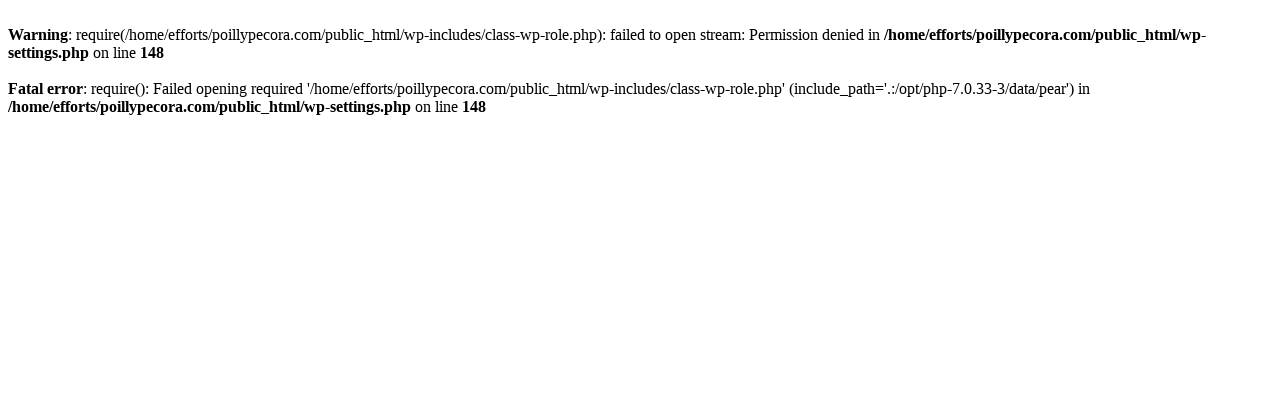

--- FILE ---
content_type: text/html; charset=UTF-8
request_url: https://poillypecora.com/elements/forms/
body_size: 161
content:
<br />
<b>Warning</b>:  require(/home/efforts/poillypecora.com/public_html/wp-includes/class-wp-role.php): failed to open stream: Permission denied in <b>/home/efforts/poillypecora.com/public_html/wp-settings.php</b> on line <b>148</b><br />
<br />
<b>Fatal error</b>:  require(): Failed opening required '/home/efforts/poillypecora.com/public_html/wp-includes/class-wp-role.php' (include_path='.:/opt/php-7.0.33-3/data/pear') in <b>/home/efforts/poillypecora.com/public_html/wp-settings.php</b> on line <b>148</b><br />
